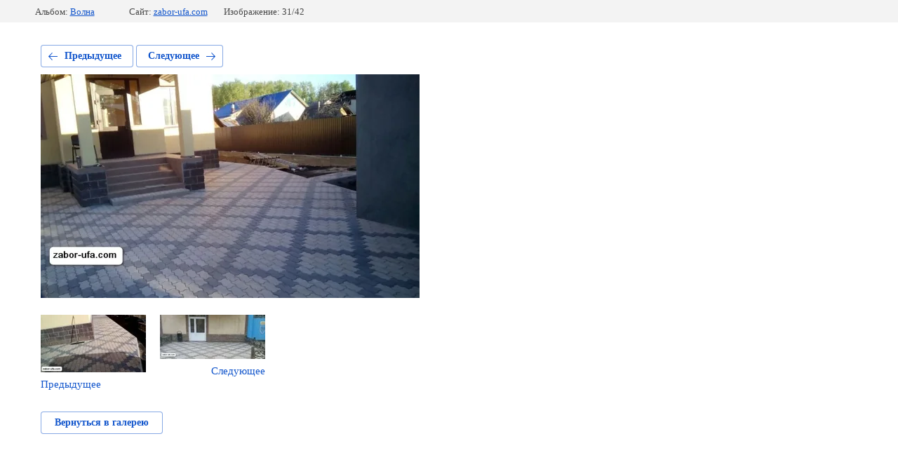

--- FILE ---
content_type: text/html; charset=utf-8
request_url: http://zabor-ufa.com/galereya/photo/img-20170516-wa0010
body_size: 2245
content:
			
	
	
	




	






	<!doctype html>
	<html lang="ru">
	<head>
		<meta charset="UTF-8">
		<meta name="robots" content="all"/>
		<title>img-20170516-wa0010.jpg</title>
		<meta http-equiv="Content-Type" content="text/html; charset=UTF-8" />
		<meta name="description" content="img-20170516-wa0010.jpg" />
		<meta name="keywords" content="img-20170516-wa0010.jpg" />
		<meta name="viewport" content="width=device-width, initial-scale=1.0, maximum-scale=1.0, user-scalable=no">
		
            <!-- 46b9544ffa2e5e73c3c971fe2ede35a5 -->
            <script src='/shared/s3/js/lang/ru.js'></script>
            <script src='/shared/s3/js/common.min.js'></script>
        <link rel='stylesheet' type='text/css' href='/shared/s3/css/calendar.css' /><link rel='stylesheet' type='text/css' href='/shared/highslide-4.1.13/highslide.min.css'/>
<script type='text/javascript' src='/shared/highslide-4.1.13/highslide-with-html.packed.js'></script>
<script type='text/javascript'>
hs.graphicsDir = '/shared/highslide-4.1.13/graphics/';
hs.outlineType = null;
hs.showCredits = false;
hs.lang={cssDirection:'ltr',loadingText:'Загрузка...',loadingTitle:'Кликните чтобы отменить',focusTitle:'Нажмите чтобы перенести вперёд',fullExpandTitle:'Увеличить',fullExpandText:'Полноэкранный',previousText:'Предыдущий',previousTitle:'Назад (стрелка влево)',nextText:'Далее',nextTitle:'Далее (стрелка вправо)',moveTitle:'Передвинуть',moveText:'Передвинуть',closeText:'Закрыть',closeTitle:'Закрыть (Esc)',resizeTitle:'Восстановить размер',playText:'Слайд-шоу',playTitle:'Слайд-шоу (пробел)',pauseText:'Пауза',pauseTitle:'Приостановить слайд-шоу (пробел)',number:'Изображение %1/%2',restoreTitle:'Нажмите чтобы посмотреть картинку, используйте мышь для перетаскивания. Используйте клавиши вперёд и назад'};</script>
<link rel="icon" href="/favicon.png" type="image/png">

<link rel='stylesheet' type='text/css' href='/t/images/__csspatch/1/patch.css'/>

<!--s3_require-->
<link rel="stylesheet" href="/g/basestyle/1.0.1/gallery2/gallery2.css" type="text/css"/>
<link rel="stylesheet" href="/g/basestyle/1.0.1/gallery2/gallery2.blue.css" type="text/css"/>
<script type="text/javascript" src="/g/basestyle/1.0.1/gallery2/gallery2.js" async></script>
<!--/s3_require-->

	</head>
	<body>
		<div class="g-page g-page-gallery2 g-page-gallery2--photo">

		
		
			<div class="g-panel g-panel--fill g-panel--no-rounded g-panel--fixed-top">
	<div class="g-gallery2-info ">
					<div class="g-gallery2-info__item">
				<div class="g-gallery2-info__item-label">Альбом:</div>
				<a href="/galereya/album/volna" class="g-gallery2-info__item-value">Волна</a>
			</div>
				<div class="g-gallery2-info__item">
			<div class="g-gallery2-info__item-label">Сайт:</div>
			<a href="//zabor-ufa.com" class="g-gallery2-info__item-value">zabor-ufa.com</a>

			<div class="g-gallery2-info__item-label">Изображение: 31/42</div>
		</div>
	</div>
</div>
			<h1></h1>
			
										
										
			
			
			<a href="/galereya/photo/img-20170510-wa0013" class="g-button g-button--invert g-button--arr-left">Предыдущее</a>
			<a href="/galereya/photo/img-20170926-wa0003" class="g-button g-button--invert g-button--arr-right">Следующее</a>

			
			<div class="g-gallery2-preview ">
	<img src="/thumb/2/1Qj5YoRCSG9QfLeXp6eoAA/540r480/d/img-20170516-wa0010.jpg">
</div>

			
			<a href="/galereya/photo/img-20170510-wa0013" class="g-gallery2-thumb g-gallery2-thumb--prev">
	<span class="g-gallery2-thumb__image"><img src="/thumb/2/yUxGYf58ldmOiadsM3FzjQ/150r130/d/img-20170510-wa0013.jpg"></span>
	<span class="g-link g-link--arr-left">Предыдущее</span>
</a>
			
			<a href="/galereya/photo/img-20170926-wa0003" class="g-gallery2-thumb g-gallery2-thumb--next">
	<span class="g-gallery2-thumb__image"><img src="/thumb/2/2sLm-b8Gkm1hoQzTeVSVlg/150r130/d/img-20170926-wa0003.jpg"></span>
	<span class="g-link g-link--arr-right">Следующее</span>
</a>
			
			<div class="g-line"><a href="/galereya/album/volna" class="g-button g-button--invert">Вернуться в галерею</a></div>

		
			</div>

	
<!-- assets.bottom -->
<!-- </noscript></script></style> -->
<script src="/my/s3/js/site.min.js?1768978399" ></script>
<script src="/my/s3/js/site/defender.min.js?1768978399" ></script>
<script src="https://cp.onicon.ru/loader/5bb33a6fb887ee393b8b4575.js" data-auto async></script>
<script >/*<![CDATA[*/
var megacounter_key="735dde35db6d3dd074115c13ea700d02";
(function(d){
    var s = d.createElement("script");
    s.src = "//counter.megagroup.ru/loader.js?"+new Date().getTime();
    s.async = true;
    d.getElementsByTagName("head")[0].appendChild(s);
})(document);
/*]]>*/</script>
<script >/*<![CDATA[*/
$ite.start({"sid":2011113,"vid":2024019,"aid":2384191,"stid":4,"cp":21,"active":true,"domain":"zabor-ufa.com","lang":"ru","trusted":false,"debug":false,"captcha":3});
/*]]>*/</script>
<!-- /assets.bottom -->
</body>
	</html>


--- FILE ---
content_type: text/javascript
request_url: http://counter.megagroup.ru/735dde35db6d3dd074115c13ea700d02.js?r=&s=1280*720*24&u=http%3A%2F%2Fzabor-ufa.com%2Fgalereya%2Fphoto%2Fimg-20170516-wa0010&t=img-20170516-wa0010.jpg&fv=0,0&en=1&rld=0&fr=0&callback=_sntnl1769004852042&1769004852042
body_size: 195
content:
//:1
_sntnl1769004852042({date:"Wed, 21 Jan 2026 14:14:12 GMT", res:"1"})